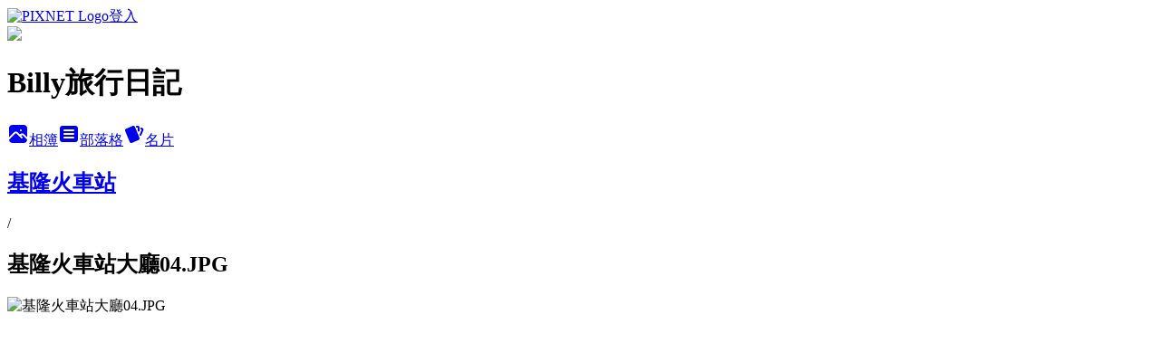

--- FILE ---
content_type: text/html; charset=utf-8
request_url: https://billylo.pixnet.net/albums/216580502/photos/2175178086
body_size: 18527
content:
<!DOCTYPE html><html lang="zh-TW"><head><meta charSet="utf-8"/><meta name="viewport" content="width=device-width, initial-scale=1"/><link rel="preload" href="https://static.1px.tw/blog-next/public/logo_pixnet_ch.svg" as="image"/><link rel="preload" as="image" href="https://picsum.photos/seed/billylo/1200/400"/><link rel="preload" href="https://pimg.1px.tw/billylo/1307891050-5707df7997acf6652ffa113575fe95e0.jpg" as="image"/><link rel="stylesheet" href="https://static.1px.tw/blog-next/public/main.css" data-precedence="base"/><link rel="preload" as="script" fetchPriority="low" href="https://static.1px.tw/blog-next/_next/static/chunks/94688e2baa9fea03.js"/><script src="https://static.1px.tw/blog-next/_next/static/chunks/41eaa5427c45ebcc.js" async=""></script><script src="https://static.1px.tw/blog-next/_next/static/chunks/e2c6231760bc85bd.js" async=""></script><script src="https://static.1px.tw/blog-next/_next/static/chunks/94bde6376cf279be.js" async=""></script><script src="https://static.1px.tw/blog-next/_next/static/chunks/426b9d9d938a9eb4.js" async=""></script><script src="https://static.1px.tw/blog-next/_next/static/chunks/turbopack-5021d21b4b170dda.js" async=""></script><script src="https://static.1px.tw/blog-next/_next/static/chunks/ff1a16fafef87110.js" async=""></script><script src="https://static.1px.tw/blog-next/_next/static/chunks/e308b2b9ce476a3e.js" async=""></script><script src="https://static.1px.tw/blog-next/_next/static/chunks/169ce1e25068f8ff.js" async=""></script><script src="https://static.1px.tw/blog-next/_next/static/chunks/d3c6eed28c1dd8e2.js" async=""></script><script src="https://static.1px.tw/blog-next/_next/static/chunks/d4d39cfc2a072218.js" async=""></script><script src="https://static.1px.tw/blog-next/_next/static/chunks/6a5d72c05b9cd4ba.js" async=""></script><script src="https://static.1px.tw/blog-next/_next/static/chunks/8af6103cf1375f47.js" async=""></script><script src="https://static.1px.tw/blog-next/_next/static/chunks/e90cbf588986111c.js" async=""></script><script src="https://static.1px.tw/blog-next/_next/static/chunks/0fb9419eaf336159.js" async=""></script><script src="https://static.1px.tw/blog-next/_next/static/chunks/ed01c75076819ebd.js" async=""></script><script src="https://static.1px.tw/blog-next/_next/static/chunks/a4df8fc19a9a82e6.js" async=""></script><link rel="preload" href="https://www.googletagmanager.com/gtag/js?id=UA-34736141-1" as="script"/><link rel="preload" href="https://pagead2.googlesyndication.com/pagead/js/adsbygoogle.js?client=ca-pub-2424909913394924" as="script" crossorigin=""/><title>基隆火車站大廳04.JPG - 痞客邦</title><meta name="description" content="基隆火車站大廳04.JPG"/><meta name="google-adsense-platform-account" content="pub-2647689032095179"/><meta name="google-adsense-account" content="pub-2424909913394924"/><meta name="fb:app_id" content="101730233200171"/><link rel="canonical" href="https://billylo.pixnet.net/blog/albums/216580502/photos/2175178086"/><meta property="og:title" content="基隆火車站大廳04.JPG - 痞客邦"/><meta property="og:description" content="基隆火車站大廳04.JPG"/><meta property="og:url" content="https://billylo.pixnet.net/blog/albums/216580502/photos/2175178086"/><meta property="og:image" content="https://pimg.1px.tw/billylo/1307891050-5707df7997acf6652ffa113575fe95e0.jpg"/><meta property="og:image:width" content="1200"/><meta property="og:image:height" content="630"/><meta property="og:image:alt" content="基隆火車站大廳04.JPG"/><meta property="og:type" content="article"/><meta name="twitter:card" content="summary_large_image"/><meta name="twitter:title" content="基隆火車站大廳04.JPG - 痞客邦"/><meta name="twitter:description" content="基隆火車站大廳04.JPG"/><meta name="twitter:image" content="https://pimg.1px.tw/billylo/1307891050-5707df7997acf6652ffa113575fe95e0.jpg"/><link rel="icon" href="/favicon.ico?favicon.a62c60e0.ico" sizes="32x32" type="image/x-icon"/><script src="https://static.1px.tw/blog-next/_next/static/chunks/a6dad97d9634a72d.js" noModule=""></script></head><body><!--$--><!--/$--><!--$?--><template id="B:0"></template><!--/$--><script>requestAnimationFrame(function(){$RT=performance.now()});</script><script src="https://static.1px.tw/blog-next/_next/static/chunks/94688e2baa9fea03.js" id="_R_" async=""></script><div hidden id="S:0"><script id="pixnet-vars">
          window.PIXNET = {
            post_id: 0,
            name: "billylo",
            user_id: 0,
            blog_id: "2059199",
            display_ads: true
          }; 
        </script><div class="relative min-h-screen"><nav class="fixed z-20 w-full bg-orange-500 text-white shadow-sm"><div id="pixnet-navbar-ad-blog_top"></div><div class="container mx-auto flex h-14 max-w-5xl items-center justify-between px-5"><a href="https://www.pixnet.net"><img src="https://static.1px.tw/blog-next/public/logo_pixnet_ch.svg" alt="PIXNET Logo"/></a><a href="/auth/authorize" class="!text-white">登入</a></div></nav><div class="container mx-auto max-w-5xl pt-[45px]"><div class="sm:px-4"><div class="bg-muted relative flex flex-col items-center justify-center gap-4 overflow-clip py-10 sm:mt-8 sm:rounded-sm"><img src="https://picsum.photos/seed/billylo/1200/400" class="absolute inset-0 h-full w-full object-cover"/><div class="absolute inset-0 bg-black/40 backdrop-blur-sm"></div><div class="relative z-10 flex flex-col items-center justify-center gap-4 px-4"><span data-slot="avatar" class="relative flex shrink-0 overflow-hidden rounded-full size-24 shadow"><span data-slot="avatar-fallback" class="bg-muted flex size-full items-center justify-center rounded-full"></span></span><div class="text-center"><h1 class="mb-1 text-2xl font-bold text-white text-shadow-2xs">Billy旅行日記</h1></div><div class="flex items-center justify-center gap-3"><a href="/albums" data-slot="button" class="inline-flex items-center justify-center gap-2 whitespace-nowrap text-sm font-medium transition-all disabled:pointer-events-none disabled:opacity-50 [&amp;_svg]:pointer-events-none [&amp;_svg:not([class*=&#x27;size-&#x27;])]:size-4 shrink-0 [&amp;_svg]:shrink-0 outline-none focus-visible:border-ring focus-visible:ring-ring/50 focus-visible:ring-[3px] aria-invalid:ring-destructive/20 dark:aria-invalid:ring-destructive/40 aria-invalid:border-destructive bg-primary text-primary-foreground hover:bg-primary/90 h-9 px-4 py-2 has-[&gt;svg]:px-3 cursor-pointer rounded-full"><svg xmlns="http://www.w3.org/2000/svg" width="24" height="24" viewBox="0 0 24 24" fill="currentColor" stroke="none" class="tabler-icon tabler-icon-photo-filled "><path d="M8.813 11.612c.457 -.38 .918 -.38 1.386 .011l.108 .098l4.986 4.986l.094 .083a1 1 0 0 0 1.403 -1.403l-.083 -.094l-1.292 -1.293l.292 -.293l.106 -.095c.457 -.38 .918 -.38 1.386 .011l.108 .098l4.674 4.675a4 4 0 0 1 -3.775 3.599l-.206 .005h-12a4 4 0 0 1 -3.98 -3.603l6.687 -6.69l.106 -.095zm9.187 -9.612a4 4 0 0 1 3.995 3.8l.005 .2v9.585l-3.293 -3.292l-.15 -.137c-1.256 -1.095 -2.85 -1.097 -4.096 -.017l-.154 .14l-.307 .306l-2.293 -2.292l-.15 -.137c-1.256 -1.095 -2.85 -1.097 -4.096 -.017l-.154 .14l-5.307 5.306v-9.585a4 4 0 0 1 3.8 -3.995l.2 -.005h12zm-2.99 5l-.127 .007a1 1 0 0 0 0 1.986l.117 .007l.127 -.007a1 1 0 0 0 0 -1.986l-.117 -.007z"></path></svg>相簿</a><a href="/blog" data-slot="button" class="inline-flex items-center justify-center gap-2 whitespace-nowrap text-sm font-medium transition-all disabled:pointer-events-none disabled:opacity-50 [&amp;_svg]:pointer-events-none [&amp;_svg:not([class*=&#x27;size-&#x27;])]:size-4 shrink-0 [&amp;_svg]:shrink-0 outline-none focus-visible:border-ring focus-visible:ring-ring/50 focus-visible:ring-[3px] aria-invalid:ring-destructive/20 dark:aria-invalid:ring-destructive/40 aria-invalid:border-destructive border bg-background shadow-xs hover:bg-accent hover:text-accent-foreground dark:bg-input/30 dark:border-input dark:hover:bg-input/50 h-9 px-4 py-2 has-[&gt;svg]:px-3 cursor-pointer rounded-full"><svg xmlns="http://www.w3.org/2000/svg" width="24" height="24" viewBox="0 0 24 24" fill="currentColor" stroke="none" class="tabler-icon tabler-icon-article-filled "><path d="M19 3a3 3 0 0 1 2.995 2.824l.005 .176v12a3 3 0 0 1 -2.824 2.995l-.176 .005h-14a3 3 0 0 1 -2.995 -2.824l-.005 -.176v-12a3 3 0 0 1 2.824 -2.995l.176 -.005h14zm-2 12h-10l-.117 .007a1 1 0 0 0 0 1.986l.117 .007h10l.117 -.007a1 1 0 0 0 0 -1.986l-.117 -.007zm0 -4h-10l-.117 .007a1 1 0 0 0 0 1.986l.117 .007h10l.117 -.007a1 1 0 0 0 0 -1.986l-.117 -.007zm0 -4h-10l-.117 .007a1 1 0 0 0 0 1.986l.117 .007h10l.117 -.007a1 1 0 0 0 0 -1.986l-.117 -.007z"></path></svg>部落格</a><a href="https://www.pixnet.net/pcard/billylo" data-slot="button" class="inline-flex items-center justify-center gap-2 whitespace-nowrap text-sm font-medium transition-all disabled:pointer-events-none disabled:opacity-50 [&amp;_svg]:pointer-events-none [&amp;_svg:not([class*=&#x27;size-&#x27;])]:size-4 shrink-0 [&amp;_svg]:shrink-0 outline-none focus-visible:border-ring focus-visible:ring-ring/50 focus-visible:ring-[3px] aria-invalid:ring-destructive/20 dark:aria-invalid:ring-destructive/40 aria-invalid:border-destructive border bg-background shadow-xs hover:bg-accent hover:text-accent-foreground dark:bg-input/30 dark:border-input dark:hover:bg-input/50 h-9 px-4 py-2 has-[&gt;svg]:px-3 cursor-pointer rounded-full"><svg xmlns="http://www.w3.org/2000/svg" width="24" height="24" viewBox="0 0 24 24" fill="currentColor" stroke="none" class="tabler-icon tabler-icon-cards-filled "><path d="M10.348 3.169l-7.15 3.113a2 2 0 0 0 -1.03 2.608l4.92 11.895a1.96 1.96 0 0 0 2.59 1.063l7.142 -3.11a2.002 2.002 0 0 0 1.036 -2.611l-4.92 -11.894a1.96 1.96 0 0 0 -2.588 -1.064z"></path><path d="M16 3a2 2 0 0 1 1.995 1.85l.005 .15v3.5a1 1 0 0 1 -1.993 .117l-.007 -.117v-3.5h-1a1 1 0 0 1 -.117 -1.993l.117 -.007h1z"></path><path d="M19.08 5.61a1 1 0 0 1 1.31 -.53c.257 .108 .505 .21 .769 .314a2 2 0 0 1 1.114 2.479l-.056 .146l-2.298 5.374a1 1 0 0 1 -1.878 -.676l.04 -.11l2.296 -5.371l-.366 -.148l-.402 -.167a1 1 0 0 1 -.53 -1.312z"></path></svg>名片</a></div></div></div></div><div class="p-4"><div class="mb-4 flex items-center gap-2"><a href="/albums/216580502" class="text-gray-400 hover:text-gray-500"><h2 class="text-lg font-bold">基隆火車站</h2></a><span>/</span><h2 class="text-lg font-bold text-gray-500">基隆火車站大廳04.JPG</h2></div><div class="overflow-clip rounded-lg border"><img src="https://pimg.1px.tw/billylo/1307891050-5707df7997acf6652ffa113575fe95e0.jpg" alt="基隆火車站大廳04.JPG" class="h-auto w-full rounded-lg object-contain"/></div></div></div></div><section aria-label="Notifications alt+T" tabindex="-1" aria-live="polite" aria-relevant="additions text" aria-atomic="false"></section></div><script>$RB=[];$RV=function(a){$RT=performance.now();for(var b=0;b<a.length;b+=2){var c=a[b],e=a[b+1];null!==e.parentNode&&e.parentNode.removeChild(e);var f=c.parentNode;if(f){var g=c.previousSibling,h=0;do{if(c&&8===c.nodeType){var d=c.data;if("/$"===d||"/&"===d)if(0===h)break;else h--;else"$"!==d&&"$?"!==d&&"$~"!==d&&"$!"!==d&&"&"!==d||h++}d=c.nextSibling;f.removeChild(c);c=d}while(c);for(;e.firstChild;)f.insertBefore(e.firstChild,c);g.data="$";g._reactRetry&&requestAnimationFrame(g._reactRetry)}}a.length=0};
$RC=function(a,b){if(b=document.getElementById(b))(a=document.getElementById(a))?(a.previousSibling.data="$~",$RB.push(a,b),2===$RB.length&&("number"!==typeof $RT?requestAnimationFrame($RV.bind(null,$RB)):(a=performance.now(),setTimeout($RV.bind(null,$RB),2300>a&&2E3<a?2300-a:$RT+300-a)))):b.parentNode.removeChild(b)};$RC("B:0","S:0")</script><script>(self.__next_f=self.__next_f||[]).push([0])</script><script>self.__next_f.push([1,"1:\"$Sreact.fragment\"\n3:I[39756,[\"https://static.1px.tw/blog-next/_next/static/chunks/ff1a16fafef87110.js\",\"https://static.1px.tw/blog-next/_next/static/chunks/e308b2b9ce476a3e.js\"],\"default\"]\n4:I[53536,[\"https://static.1px.tw/blog-next/_next/static/chunks/ff1a16fafef87110.js\",\"https://static.1px.tw/blog-next/_next/static/chunks/e308b2b9ce476a3e.js\"],\"default\"]\n6:I[97367,[\"https://static.1px.tw/blog-next/_next/static/chunks/ff1a16fafef87110.js\",\"https://static.1px.tw/blog-next/_next/static/chunks/e308b2b9ce476a3e.js\"],\"OutletBoundary\"]\n8:I[97367,[\"https://static.1px.tw/blog-next/_next/static/chunks/ff1a16fafef87110.js\",\"https://static.1px.tw/blog-next/_next/static/chunks/e308b2b9ce476a3e.js\"],\"ViewportBoundary\"]\na:I[97367,[\"https://static.1px.tw/blog-next/_next/static/chunks/ff1a16fafef87110.js\",\"https://static.1px.tw/blog-next/_next/static/chunks/e308b2b9ce476a3e.js\"],\"MetadataBoundary\"]\nc:I[63491,[\"https://static.1px.tw/blog-next/_next/static/chunks/169ce1e25068f8ff.js\",\"https://static.1px.tw/blog-next/_next/static/chunks/d3c6eed28c1dd8e2.js\"],\"default\"]\n"])</script><script>self.__next_f.push([1,"0:{\"P\":null,\"b\":\"JQ_Jy432Rf5mCJvB01Y9Z\",\"c\":[\"\",\"albums\",\"216580502\",\"photos\",\"2175178086\"],\"q\":\"\",\"i\":false,\"f\":[[[\"\",{\"children\":[\"albums\",{\"children\":[[\"id\",\"216580502\",\"d\"],{\"children\":[\"photos\",{\"children\":[[\"photoId\",\"2175178086\",\"d\"],{\"children\":[\"__PAGE__\",{}]}]}]}]}]},\"$undefined\",\"$undefined\",true],[[\"$\",\"$1\",\"c\",{\"children\":[[[\"$\",\"script\",\"script-0\",{\"src\":\"https://static.1px.tw/blog-next/_next/static/chunks/d4d39cfc2a072218.js\",\"async\":true,\"nonce\":\"$undefined\"}],[\"$\",\"script\",\"script-1\",{\"src\":\"https://static.1px.tw/blog-next/_next/static/chunks/6a5d72c05b9cd4ba.js\",\"async\":true,\"nonce\":\"$undefined\"}],[\"$\",\"script\",\"script-2\",{\"src\":\"https://static.1px.tw/blog-next/_next/static/chunks/8af6103cf1375f47.js\",\"async\":true,\"nonce\":\"$undefined\"}]],\"$L2\"]}],{\"children\":[[\"$\",\"$1\",\"c\",{\"children\":[null,[\"$\",\"$L3\",null,{\"parallelRouterKey\":\"children\",\"error\":\"$undefined\",\"errorStyles\":\"$undefined\",\"errorScripts\":\"$undefined\",\"template\":[\"$\",\"$L4\",null,{}],\"templateStyles\":\"$undefined\",\"templateScripts\":\"$undefined\",\"notFound\":\"$undefined\",\"forbidden\":\"$undefined\",\"unauthorized\":\"$undefined\"}]]}],{\"children\":[[\"$\",\"$1\",\"c\",{\"children\":[null,[\"$\",\"$L3\",null,{\"parallelRouterKey\":\"children\",\"error\":\"$undefined\",\"errorStyles\":\"$undefined\",\"errorScripts\":\"$undefined\",\"template\":[\"$\",\"$L4\",null,{}],\"templateStyles\":\"$undefined\",\"templateScripts\":\"$undefined\",\"notFound\":\"$undefined\",\"forbidden\":\"$undefined\",\"unauthorized\":\"$undefined\"}]]}],{\"children\":[[\"$\",\"$1\",\"c\",{\"children\":[null,[\"$\",\"$L3\",null,{\"parallelRouterKey\":\"children\",\"error\":\"$undefined\",\"errorStyles\":\"$undefined\",\"errorScripts\":\"$undefined\",\"template\":[\"$\",\"$L4\",null,{}],\"templateStyles\":\"$undefined\",\"templateScripts\":\"$undefined\",\"notFound\":\"$undefined\",\"forbidden\":\"$undefined\",\"unauthorized\":\"$undefined\"}]]}],{\"children\":[[\"$\",\"$1\",\"c\",{\"children\":[null,[\"$\",\"$L3\",null,{\"parallelRouterKey\":\"children\",\"error\":\"$undefined\",\"errorStyles\":\"$undefined\",\"errorScripts\":\"$undefined\",\"template\":[\"$\",\"$L4\",null,{}],\"templateStyles\":\"$undefined\",\"templateScripts\":\"$undefined\",\"notFound\":\"$undefined\",\"forbidden\":\"$undefined\",\"unauthorized\":\"$undefined\"}]]}],{\"children\":[[\"$\",\"$1\",\"c\",{\"children\":[\"$L5\",[[\"$\",\"script\",\"script-0\",{\"src\":\"https://static.1px.tw/blog-next/_next/static/chunks/0fb9419eaf336159.js\",\"async\":true,\"nonce\":\"$undefined\"}],[\"$\",\"script\",\"script-1\",{\"src\":\"https://static.1px.tw/blog-next/_next/static/chunks/ed01c75076819ebd.js\",\"async\":true,\"nonce\":\"$undefined\"}],[\"$\",\"script\",\"script-2\",{\"src\":\"https://static.1px.tw/blog-next/_next/static/chunks/a4df8fc19a9a82e6.js\",\"async\":true,\"nonce\":\"$undefined\"}]],[\"$\",\"$L6\",null,{\"children\":\"$@7\"}]]}],{},null,false,false]},null,false,false]},null,false,false]},null,false,false]},null,false,false]},null,false,false],[\"$\",\"$1\",\"h\",{\"children\":[null,[\"$\",\"$L8\",null,{\"children\":\"$@9\"}],[\"$\",\"$La\",null,{\"children\":\"$@b\"}],null]}],false]],\"m\":\"$undefined\",\"G\":[\"$c\",[]],\"S\":false}\n"])</script><script>self.__next_f.push([1,"9:[[\"$\",\"meta\",\"0\",{\"charSet\":\"utf-8\"}],[\"$\",\"meta\",\"1\",{\"name\":\"viewport\",\"content\":\"width=device-width, initial-scale=1\"}]]\n"])</script><script>self.__next_f.push([1,"d:I[79520,[\"https://static.1px.tw/blog-next/_next/static/chunks/d4d39cfc2a072218.js\",\"https://static.1px.tw/blog-next/_next/static/chunks/6a5d72c05b9cd4ba.js\",\"https://static.1px.tw/blog-next/_next/static/chunks/8af6103cf1375f47.js\"],\"\"]\n10:I[2352,[\"https://static.1px.tw/blog-next/_next/static/chunks/d4d39cfc2a072218.js\",\"https://static.1px.tw/blog-next/_next/static/chunks/6a5d72c05b9cd4ba.js\",\"https://static.1px.tw/blog-next/_next/static/chunks/8af6103cf1375f47.js\"],\"AdultWarningModal\"]\n11:I[69182,[\"https://static.1px.tw/blog-next/_next/static/chunks/d4d39cfc2a072218.js\",\"https://static.1px.tw/blog-next/_next/static/chunks/6a5d72c05b9cd4ba.js\",\"https://static.1px.tw/blog-next/_next/static/chunks/8af6103cf1375f47.js\"],\"HydrationComplete\"]\n12:I[12985,[\"https://static.1px.tw/blog-next/_next/static/chunks/d4d39cfc2a072218.js\",\"https://static.1px.tw/blog-next/_next/static/chunks/6a5d72c05b9cd4ba.js\",\"https://static.1px.tw/blog-next/_next/static/chunks/8af6103cf1375f47.js\"],\"NuqsAdapter\"]\n13:I[82782,[\"https://static.1px.tw/blog-next/_next/static/chunks/d4d39cfc2a072218.js\",\"https://static.1px.tw/blog-next/_next/static/chunks/6a5d72c05b9cd4ba.js\",\"https://static.1px.tw/blog-next/_next/static/chunks/8af6103cf1375f47.js\"],\"RefineContext\"]\n14:I[29306,[\"https://static.1px.tw/blog-next/_next/static/chunks/d4d39cfc2a072218.js\",\"https://static.1px.tw/blog-next/_next/static/chunks/6a5d72c05b9cd4ba.js\",\"https://static.1px.tw/blog-next/_next/static/chunks/8af6103cf1375f47.js\",\"https://static.1px.tw/blog-next/_next/static/chunks/e90cbf588986111c.js\",\"https://static.1px.tw/blog-next/_next/static/chunks/d3c6eed28c1dd8e2.js\"],\"default\"]\n2:[\"$\",\"html\",null,{\"lang\":\"zh-TW\",\"children\":[[\"$\",\"$Ld\",null,{\"id\":\"google-tag-manager\",\"strategy\":\"afterInteractive\",\"children\":\"\\n(function(w,d,s,l,i){w[l]=w[l]||[];w[l].push({'gtm.start':\\nnew Date().getTime(),event:'gtm.js'});var f=d.getElementsByTagName(s)[0],\\nj=d.createElement(s),dl=l!='dataLayer'?'\u0026l='+l:'';j.async=true;j.src=\\n'https://www.googletagmanager.com/gtm.js?id='+i+dl;f.parentNode.insertBefore(j,f);\\n})(window,document,'script','dataLayer','GTM-TRLQMPKX');\\n  \"}],\"$Le\",\"$Lf\",[\"$\",\"body\",null,{\"children\":[[\"$\",\"$L10\",null,{\"display\":false}],[\"$\",\"$L11\",null,{}],[\"$\",\"$L12\",null,{\"children\":[\"$\",\"$L13\",null,{\"children\":[\"$\",\"$L3\",null,{\"parallelRouterKey\":\"children\",\"error\":\"$undefined\",\"errorStyles\":\"$undefined\",\"errorScripts\":\"$undefined\",\"template\":[\"$\",\"$L4\",null,{}],\"templateStyles\":\"$undefined\",\"templateScripts\":\"$undefined\",\"notFound\":[[\"$\",\"$L14\",null,{}],[]],\"forbidden\":\"$undefined\",\"unauthorized\":\"$undefined\"}]}]}]]}]]}]\n"])</script><script>self.__next_f.push([1,"15:I[54576,[\"https://static.1px.tw/blog-next/_next/static/chunks/d4d39cfc2a072218.js\",\"https://static.1px.tw/blog-next/_next/static/chunks/6a5d72c05b9cd4ba.js\",\"https://static.1px.tw/blog-next/_next/static/chunks/8af6103cf1375f47.js\"],\"GoogleAnalytics\"]\ne:[\"$\",\"$L15\",null,{\"gaId\":\"UA-34736141-1\"}]\nf:[\"$\",\"$Ld\",null,{\"async\":true,\"src\":\"https://pagead2.googlesyndication.com/pagead/js/adsbygoogle.js?client=ca-pub-2424909913394924\",\"crossOrigin\":\"anonymous\",\"strategy\":\"afterInteractive\"}]\n"])</script><script>self.__next_f.push([1,"17:I[86294,[\"https://static.1px.tw/blog-next/_next/static/chunks/d4d39cfc2a072218.js\",\"https://static.1px.tw/blog-next/_next/static/chunks/6a5d72c05b9cd4ba.js\",\"https://static.1px.tw/blog-next/_next/static/chunks/8af6103cf1375f47.js\",\"https://static.1px.tw/blog-next/_next/static/chunks/0fb9419eaf336159.js\",\"https://static.1px.tw/blog-next/_next/static/chunks/ed01c75076819ebd.js\",\"https://static.1px.tw/blog-next/_next/static/chunks/a4df8fc19a9a82e6.js\"],\"HeaderSection\"]\n1e:I[27201,[\"https://static.1px.tw/blog-next/_next/static/chunks/ff1a16fafef87110.js\",\"https://static.1px.tw/blog-next/_next/static/chunks/e308b2b9ce476a3e.js\"],\"IconMark\"]\n:HL[\"https://static.1px.tw/blog-next/public/main.css\",\"style\"]\n18:T9cc,"])</script><script>self.__next_f.push([1,"\u003c!-- Facebook Like Badge START --\u003e\u003cdiv style=\"width: 100%;\"\u003e\u003cdiv style=\"background: #3B5998; padding: 5px;\"\u003e\u003cimg src=\"https://www.facebook.com/images/fb_logo_small.png\" alt=\"Facebook\" /\u003e\u003cimg src=\"https://badge.facebook.com/badge/194122303957274.1378413816.2058546001.png\" width=\"0\" height=\"0\" alt=\"\" /\u003e\u003c/div\u003e\u003cdiv style=\"background: #EDEFF4;display: block;border-right: 1px solid #D8DFEA;border-bottom: 1px solid #D8DFEA;border-left: 1px solid #D8DFEA;margin: 0px;padding: 0px 0px 5px 0px;\"\u003e\u003cdiv style=\"background: #EDEFF4;display: block;padding: 5px;\"\u003e\u003ctable cellspacing=\"0\" cellpadding=\"0\" border=\"0\"\u003e\u003ctr\u003e\u003ctd valign=\"top\"\u003e\u003cimg src=\"https://www.facebook.com/images/icons/fbpage.gif\" alt=\"\" /\u003e\u003c/td\u003e\u003ctd valign=\"top\"\u003e\u003cp style=\"color: #808080;font-family: verdana;font-size: 11px;margin: 0px 0px 0px 0px;padding: 0px 8px 0px 8px;\"\u003e\u003ca href=\"https://www.facebook.com/billy.lo2\" title=\"Billy Lo\" style=\"color: #3B5998;font-family: verdana;font-size: 11px;font-weight: normal;margin: 0px;padding: 0px 0px 0px 0px;text-decoration: none;\" target=\"_TOP\"\u003eBilly Lo\u003c/a\u003e likes \u003c/p\u003e\u003c/td\u003e\u003c/tr\u003e\u003c/table\u003e\u003c/div\u003e\u003cdiv style=\"background: #FFFFFF;clear: both;display: block;margin: 0px;overflow: hidden;padding: 5px;\"\u003e\u003ctable cellspacing=\"0\" cellpadding=\"0\" border=\"0\"\u003e\u003ctr\u003e\u003ctd valign=\"middle\"\u003e\u003ca href=\"https://www.facebook.com/travel.keelung\" title=\"\u0026#x57fa;\u0026#x9686;\u0026#x65c5;\u0026#x904a;\" style=\"border: 0px;color: #3B5998;font-family: verdana;font-size: 12px;font-weight: bold;margin: 0px;padding: 0px;text-decoration: none;\" target=\"_TOP\"\u003e\u003cimg src=\"https://scontent-tpe1-1.xx.fbcdn.net/hprofile-prn2/v/t1.0-1/c29.29.359.359/s50x50/1010014_534887623214072_1995303901_n.jpg?oh=97aa9161ffa47b7e7f590a6410c8a5d2\u0026amp;oe=57B7A5C3\" style=\"border: 0px;margin: 0px;padding: 0px;\" alt=\"\u0026#x57fa;\u0026#x9686;\u0026#x65c5;\u0026#x904a;\" /\u003e\u003c/a\u003e\u003c/td\u003e\u003ctd valign=\"middle\" style=\"padding: 0px 8px 0px 8px;\"\u003e\u003ca href=\"https://www.facebook.com/travel.keelung\" title=\"\u0026#x57fa;\u0026#x9686;\u0026#x65c5;\u0026#x904a;\" style=\"border: 0px;color: #3B5998;font-family: verdana;font-size: 12px;font-weight: bold;margin: 0px;padding: 0px;text-decoration: none;\" target=\"_TOP\"\u003e基隆旅遊\u003c/a\u003e\u003c/td\u003e\u003c/tr\u003e\u003c/table\u003e\u003c/div\u003e\u003c/div\u003e\u003cdiv style=\"display: block;float: right;margin: 0px;padding: 4px 0px 0px 0px;\"\u003e\u003ca href=\"https://www.facebook.com/badges/like.php\" title=\"Create your Like Badge\" style=\"color: #3B5998;font-family: verdana;font-size: 11px;font-weight: none;margin: 0px;padding: 0px;text-decoration: none;\" target=\"_TOP\"\u003e Create your Like Badge \u003c/a\u003e\u003c/div\u003e\u003c/div\u003e\u003c!-- Facebook Like Badge END --\u003e"])</script><script>self.__next_f.push([1,"19:T9c5,"])</script><script>self.__next_f.push([1,"\u003c!-- Facebook Like Badge START --\u003e\u003cdiv style=\"width: 100%;\"\u003e\u003cdiv style=\"background: #3B5998; padding: 5px;\"\u003e\u003cimg src=\"https://www.facebook.com/images/fb_logo_small.png\" alt=\"Facebook\" /\u003e\u003cimg src=\"https://badge.facebook.com/badge/123817411026717.1378413816.1278065001.png\" width=\"0\" height=\"0\" alt=\"\" /\u003e\u003c/div\u003e\u003cdiv style=\"background: #EDEFF4;display: block;border-right: 1px solid #D8DFEA;border-bottom: 1px solid #D8DFEA;border-left: 1px solid #D8DFEA;margin: 0px;padding: 0px 0px 5px 0px;\"\u003e\u003cdiv style=\"background: #EDEFF4;display: block;padding: 5px;\"\u003e\u003ctable cellspacing=\"0\" cellpadding=\"0\" border=\"0\"\u003e\u003ctr\u003e\u003ctd valign=\"top\"\u003e\u003cimg src=\"https://www.facebook.com/images/icons/fbpage.gif\" alt=\"\" /\u003e\u003c/td\u003e\u003ctd valign=\"top\"\u003e\u003cp style=\"color: #808080;font-family: verdana;font-size: 11px;margin: 0px 0px 0px 0px;padding: 0px 8px 0px 8px;\"\u003e\u003ca href=\"https://www.facebook.com/billy.lo2\" title=\"Billy Lo\" style=\"color: #3B5998;font-family: verdana;font-size: 11px;font-weight: normal;margin: 0px;padding: 0px 0px 0px 0px;text-decoration: none;\" target=\"_TOP\"\u003eBilly Lo\u003c/a\u003e likes \u003c/p\u003e\u003c/td\u003e\u003c/tr\u003e\u003c/table\u003e\u003c/div\u003e\u003cdiv style=\"background: #FFFFFF;clear: both;display: block;margin: 0px;overflow: hidden;padding: 5px;\"\u003e\u003ctable cellspacing=\"0\" cellpadding=\"0\" border=\"0\"\u003e\u003ctr\u003e\u003ctd valign=\"middle\"\u003e\u003ca href=\"https://www.facebook.com/keelung.bfd\" title=\"\u0026#x57fa;\u0026#x9686;\u0026#x7f8e;\u0026#x98df;\" style=\"border: 0px;color: #3B5998;font-family: verdana;font-size: 12px;font-weight: bold;margin: 0px;padding: 0px;text-decoration: none;\" target=\"_TOP\"\u003e\u003cimg src=\"https://scontent-tpe1-1.xx.fbcdn.net/hprofile-xfa1/v/t1.0-1/c130.9.341.341/s50x50/249574_370894892985633_1863723230_n.jpg?oh=b1367d9a4ba3a70e63613f221fb8ea28\u0026amp;oe=57B18CE4\" style=\"border: 0px;margin: 0px;padding: 0px;\" alt=\"\u0026#x57fa;\u0026#x9686;\u0026#x7f8e;\u0026#x98df;\" /\u003e\u003c/a\u003e\u003c/td\u003e\u003ctd valign=\"middle\" style=\"padding: 0px 8px 0px 8px;\"\u003e\u003ca href=\"https://www.facebook.com/keelung.bfd\" title=\"\u0026#x57fa;\u0026#x9686;\u0026#x7f8e;\u0026#x98df;\" style=\"border: 0px;color: #3B5998;font-family: verdana;font-size: 12px;font-weight: bold;margin: 0px;padding: 0px;text-decoration: none;\" target=\"_TOP\"\u003e基隆美食\u003c/a\u003e\u003c/td\u003e\u003c/tr\u003e\u003c/table\u003e\u003c/div\u003e\u003c/div\u003e\u003cdiv style=\"display: block;float: right;margin: 0px;padding: 4px 0px 0px 0px;\"\u003e\u003ca href=\"https://www.facebook.com/badges/like.php\" title=\"Create your Like Badge\" style=\"color: #3B5998;font-family: verdana;font-size: 11px;font-weight: none;margin: 0px;padding: 0px;text-decoration: none;\" target=\"_TOP\"\u003e Create your Like Badge \u003c/a\u003e\u003c/div\u003e\u003c/div\u003e\u003c!-- Facebook Like Badge END --\u003e"])</script><script>self.__next_f.push([1,"1a:T9f9,"])</script><script>self.__next_f.push([1,"\u003c!-- Facebook Like Badge START --\u003e\u003cdiv style=\"width: 100%;\"\u003e\u003cdiv style=\"background: #3B5998; padding: 5px;\"\u003e\u003cimg src=\"https://www.facebook.com/images/fb_logo_small.png\" alt=\"Facebook\" /\u003e\u003cimg src=\"https://badge.facebook.com/badge/176416422405714.1378413816.1196518001.png\" width=\"0\" height=\"0\" alt=\"\" /\u003e\u003c/div\u003e\u003cdiv style=\"background: #EDEFF4;display: block;border-right: 1px solid #D8DFEA;border-bottom: 1px solid #D8DFEA;border-left: 1px solid #D8DFEA;margin: 0px;padding: 0px 0px 5px 0px;\"\u003e\u003cdiv style=\"background: #EDEFF4;display: block;padding: 5px;\"\u003e\u003ctable cellspacing=\"0\" cellpadding=\"0\" border=\"0\"\u003e\u003ctr\u003e\u003ctd valign=\"top\"\u003e\u003cimg src=\"https://www.facebook.com/images/icons/fbpage.gif\" alt=\"\" /\u003e\u003c/td\u003e\u003ctd valign=\"top\"\u003e\u003cp style=\"color: #808080;font-family: verdana;font-size: 11px;margin: 0px 0px 0px 0px;padding: 0px 8px 0px 8px;\"\u003e\u003ca href=\"https://www.facebook.com/billy.lo2\" title=\"Billy Lo\" style=\"color: #3B5998;font-family: verdana;font-size: 11px;font-weight: normal;margin: 0px;padding: 0px 0px 0px 0px;text-decoration: none;\" target=\"_TOP\"\u003eBilly Lo\u003c/a\u003e likes \u003c/p\u003e\u003c/td\u003e\u003c/tr\u003e\u003c/table\u003e\u003c/div\u003e\u003cdiv style=\"background: #FFFFFF;clear: both;display: block;margin: 0px;overflow: hidden;padding: 5px;\"\u003e\u003ctable cellspacing=\"0\" cellpadding=\"0\" border=\"0\"\u003e\u003ctr\u003e\u003ctd valign=\"middle\"\u003e\u003ca href=\"https://www.facebook.com/trave.lmatsu\" title=\"\u0026#x6162;\u0026#x6d3b;\u0026#x99ac;\u0026#x7956;\u0026#x65c5;\u0026#x904a;\" style=\"border: 0px;color: #3B5998;font-family: verdana;font-size: 12px;font-weight: bold;margin: 0px;padding: 0px;text-decoration: none;\" target=\"_TOP\"\u003e\u003cimg src=\"https://scontent-tpe1-1.xx.fbcdn.net/hprofile-xft1/v/t1.0-1/p50x50/12004746_905495836164432_5578909995107219282_n.jpg?oh=4cc65c3fe759c3f5facb01e78c426b0b\u0026amp;oe=57A76E1E\" style=\"border: 0px;margin: 0px;padding: 0px;\" alt=\"\u0026#x6162;\u0026#x6d3b;\u0026#x99ac;\u0026#x7956;\u0026#x65c5;\u0026#x904a;\" /\u003e\u003c/a\u003e\u003c/td\u003e\u003ctd valign=\"middle\" style=\"padding: 0px 8px 0px 8px;\"\u003e\u003ca href=\"https://www.facebook.com/trave.lmatsu\" title=\"\u0026#x6162;\u0026#x6d3b;\u0026#x99ac;\u0026#x7956;\u0026#x65c5;\u0026#x904a;\" style=\"border: 0px;color: #3B5998;font-family: verdana;font-size: 12px;font-weight: bold;margin: 0px;padding: 0px;text-decoration: none;\" target=\"_TOP\"\u003e慢活馬祖旅遊\u003c/a\u003e\u003c/td\u003e\u003c/tr\u003e\u003c/table\u003e\u003c/div\u003e\u003c/div\u003e\u003cdiv style=\"display: block;float: right;margin: 0px;padding: 4px 0px 0px 0px;\"\u003e\u003ca href=\"https://www.facebook.com/badges/like.php\" title=\"Create your Like Badge\" style=\"color: #3B5998;font-family: verdana;font-size: 11px;font-weight: none;margin: 0px;padding: 0px;text-decoration: none;\" target=\"_TOP\"\u003e Create your Like Badge \u003c/a\u003e\u003c/div\u003e\u003c/div\u003e\u003c!-- Facebook Like Badge END --\u003e"])</script><script>self.__next_f.push([1,"1b:T9f5,"])</script><script>self.__next_f.push([1,"\u003c!-- Facebook Like Badge START --\u003e\u003cdiv style=\"width: 100%;\"\u003e\u003cdiv style=\"background: #3B5998; padding: 5px;\"\u003e\u003cimg src=\"https://www.facebook.com/images/fb_logo_small.png\" alt=\"Facebook\" /\u003e\u003cimg src=\"https://badge.facebook.com/badge/153751338021453.1378413816.882250001.png\" width=\"0\" height=\"0\" alt=\"\" /\u003e\u003c/div\u003e\u003cdiv style=\"background: #EDEFF4;display: block;border-right: 1px solid #D8DFEA;border-bottom: 1px solid #D8DFEA;border-left: 1px solid #D8DFEA;margin: 0px;padding: 0px 0px 5px 0px;\"\u003e\u003cdiv style=\"background: #EDEFF4;display: block;padding: 5px;\"\u003e\u003ctable cellspacing=\"0\" cellpadding=\"0\" border=\"0\"\u003e\u003ctr\u003e\u003ctd valign=\"top\"\u003e\u003cimg src=\"https://www.facebook.com/images/icons/fbpage.gif\" alt=\"\" /\u003e\u003c/td\u003e\u003ctd valign=\"top\"\u003e\u003cp style=\"color: #808080;font-family: verdana;font-size: 11px;margin: 0px 0px 0px 0px;padding: 0px 8px 0px 8px;\"\u003e\u003ca href=\"https://www.facebook.com/billy.lo2\" title=\"Billy Lo\" style=\"color: #3B5998;font-family: verdana;font-size: 11px;font-weight: normal;margin: 0px;padding: 0px 0px 0px 0px;text-decoration: none;\" target=\"_TOP\"\u003eBilly Lo\u003c/a\u003e likes \u003c/p\u003e\u003c/td\u003e\u003c/tr\u003e\u003c/table\u003e\u003c/div\u003e\u003cdiv style=\"background: #FFFFFF;clear: both;display: block;margin: 0px;overflow: hidden;padding: 5px;\"\u003e\u003ctable cellspacing=\"0\" cellpadding=\"0\" border=\"0\"\u003e\u003ctr\u003e\u003ctd valign=\"middle\"\u003e\u003ca href=\"https://www.facebook.com/taipei.bef\" title=\"\u0026#x904d;\u0026#x5690;\u0026#x53f0;\u0026#x5317;\u0026#x7f8e;\u0026#x98df;\" style=\"border: 0px;color: #3B5998;font-family: verdana;font-size: 12px;font-weight: bold;margin: 0px;padding: 0px;text-decoration: none;\" target=\"_TOP\"\u003e\u003cimg src=\"https://scontent-tpe1-1.xx.fbcdn.net/hprofile-xfp1/v/t1.0-1/c154.33.409.409/s50x50/283542_179264315470155_919858_n.jpg?oh=bfe413fa79225ba655c0440f8c7a466b\u0026amp;oe=577DE73C\" style=\"border: 0px;margin: 0px;padding: 0px;\" alt=\"\u0026#x904d;\u0026#x5690;\u0026#x53f0;\u0026#x5317;\u0026#x7f8e;\u0026#x98df;\" /\u003e\u003c/a\u003e\u003c/td\u003e\u003ctd valign=\"middle\" style=\"padding: 0px 8px 0px 8px;\"\u003e\u003ca href=\"https://www.facebook.com/taipei.bef\" title=\"\u0026#x904d;\u0026#x5690;\u0026#x53f0;\u0026#x5317;\u0026#x7f8e;\u0026#x98df;\" style=\"border: 0px;color: #3B5998;font-family: verdana;font-size: 12px;font-weight: bold;margin: 0px;padding: 0px;text-decoration: none;\" target=\"_TOP\"\u003e遍嚐台北美食\u003c/a\u003e\u003c/td\u003e\u003c/tr\u003e\u003c/table\u003e\u003c/div\u003e\u003c/div\u003e\u003cdiv style=\"display: block;float: right;margin: 0px;padding: 4px 0px 0px 0px;\"\u003e\u003ca href=\"https://www.facebook.com/badges/like.php\" title=\"Create your Like Badge\" style=\"color: #3B5998;font-family: verdana;font-size: 11px;font-weight: none;margin: 0px;padding: 0px;text-decoration: none;\" target=\"_TOP\"\u003e Create your Like Badge \u003c/a\u003e\u003c/div\u003e\u003c/div\u003e\u003c!-- Facebook Like Badge END --\u003e"])</script><script>self.__next_f.push([1,"1c:T4d3,\u003c!-- Facebook Badge START --\u003e\u003ca href=\"https://www.facebook.com/city.newwoman\" title=\"\u0026#x90fd;\u0026#x6703;\u0026#x65b0;\u0026#x5973;\u0026#x4eba;\" style=\"font-family: \u0026quot;lucida grande\u0026quot;,tahoma,verdana,arial,sans-serif; font-size: 11px; font-variant: normal; font-style: normal; font-weight: normal; color: #3B5998; text-decoration: none;\" target=\"_TOP\"\u003e都會新女人\u003c/a\u003e\u003cspan style=\"font-family: \u0026#039;lucida grande\u0026#039;,tahoma,verdana,arial,sans-serif;font-size: 11px;line-height: 16px;font-variant: normal;font-style: normal;font-weight: normal;color: #555555;text-decoration: none;\"\u003e\u0026nbsp;|\u0026nbsp;\u003c/span\u003e\u003ca href=\"https://zh-tw.facebook.com/advertising\" title=\"\u0026#x5efa;\u0026#x7acb;\u0026#x4f60;\u0026#x7684;\u0026#x540d;\u0026#x7247;\u0026#x8cbc;\u0026#xff01;\" style=\"font-family: \u0026quot;lucida grande\u0026quot;,tahoma,verdana,arial,sans-serif; font-size: 11px; font-variant: normal; font-style: normal; font-weight: normal; color: #3B5998; text-decoration: none;\" target=\"_TOP\"\u003e一併推廣你的粉絲專頁\u003c/a\u003e\u003cbr /\u003e\u003ca href=\"https://www.facebook.com/city.newwoman\" title=\"\u0026#x90fd;\u0026#x6703;\u0026#x65b0;\u0026#x5973;\u0026#x4eba;\" target=\"_TOP\"\u003e\u003cimg class=\"img\" src=\"https://badge.facebook.com/badge/272280679456776.2512.948913605.png\" style=\"border: 0px;\" alt=\"\" /\u003e\u003c/a\u003e\u003c!-- Facebook Badge END --\u003e"])</script><script>self.__next_f.push([1,"5:[[\"$\",\"script\",null,{\"id\":\"pixnet-vars\",\"children\":\"\\n          window.PIXNET = {\\n            post_id: 0,\\n            name: \\\"billylo\\\",\\n            user_id: 0,\\n            blog_id: \\\"2059199\\\",\\n            display_ads: true\\n          }; \\n        \"}],[\"$\",\"link\",null,{\"rel\":\"stylesheet\",\"href\":\"https://static.1px.tw/blog-next/public/main.css\",\"precedence\":\"base\"}],[\"$\",\"div\",null,{\"className\":\"relative min-h-screen\",\"children\":[\"$L16\",[\"$\",\"div\",null,{\"className\":\"container mx-auto max-w-5xl pt-[45px]\",\"children\":[[\"$\",\"$L17\",null,{\"blog\":{\"blog_id\":\"2059199\",\"urls\":{\"blog_url\":\"https://billylo.pixnet.net/blog\",\"album_url\":\"https://billylo.pixnet.net/albums\",\"card_url\":\"https://www.pixnet.net/pcard/billylo\",\"sitemap_url\":\"https://billylo.pixnet.net/sitemap.xml\"},\"name\":\"billylo\",\"display_name\":\"Billy旅行日記\",\"description\":\"由於工作關係，經常走訪台灣各地，這裡將記錄下我的台灣行腳紀實^_^\",\"visibility\":\"public\",\"freeze\":\"active\",\"default_comment_permission\":\"deny\",\"service_album\":\"enable\",\"rss_mode\":\"auto\",\"taxonomy\":{\"id\":28,\"name\":\"生活綜合\"},\"logo\":{\"id\":null,\"url\":\"https://s3.1px.tw/blog/common/avatar/blog_cover_dark.jpg\"},\"logo_url\":\"https://s3.1px.tw/blog/common/avatar/blog_cover_dark.jpg\",\"owner\":{\"sub\":\"838256968673140831\",\"display_name\":\"BillyLo\",\"avatar\":\"https://pic.pimg.tw/billylo/logo/billylo.png\",\"login_country\":null,\"login_city\":null,\"login_at\":0,\"created_at\":1252079153,\"updated_at\":1765078923},\"socials\":{\"social_email\":null,\"social_line\":null,\"social_facebook\":null,\"social_instagram\":null,\"social_youtube\":null,\"created_at\":null,\"updated_at\":null},\"stats\":{\"views_initialized\":6046529,\"views_total\":6048584,\"views_today\":34,\"post_count\":0,\"updated_at\":1769353834},\"marketing\":{\"keywords\":null,\"gsc_site_verification\":null,\"sitemap_verified_at\":1768309342,\"ga_account\":\"UA-34736141-1\",\"created_at\":1765704909,\"updated_at\":1768309342},\"watermark\":null,\"custom_domain\":null,\"hero_image\":{\"id\":1769353909,\"url\":\"https://picsum.photos/seed/billylo/1200/400\"},\"widgets\":{\"sidebar1\":[{\"id\":9587096,\"identifier\":\"cus89984\",\"title\":\"請尊重著作權\",\"sort\":2,\"data\":\"\u003ca href=\\\"http://jas9.blogspot.com/2007/07/blog-post_9075.html\\\" target=\\\"_blank\\\"\u003e\u003cimg src=\\\"http://jaschyo.myweb.hinet.net/Jas9Taipei/images/Anti-Parrot-badge200x80.png\\\" alt=\\\"網摘、引用、連結，不轉載\\\" width=\\\"200\\\" height=\\\"80\\\" border=\\\"0\\\"/\u003e\u003c/a\u003e\"},{\"id\":9587097,\"identifier\":\"cus423148\",\"title\":\"澎湖旅遊\",\"sort\":3,\"data\":\"\u003cdiv id=\\\"fb-root\\\"\u003e\u003c/div\u003e\\r\\n\u003cscript\u003e(function(d, s, id) {\\r\\n  var js, fjs = d.getElementsByTagName(s)[0];\\r\\n  if (d.getElementById(id)) return;\\r\\n  js = d.createElement(s); js.id = id;\\r\\n  js.src = \\\"//connect.facebook.net/zh_TW/sdk.js#xfbml=1\u0026version=v2.8\\\";\\r\\n  fjs.parentNode.insertBefore(js, fjs);\\r\\n}(document, 'script', 'facebook-jssdk'));\u003c/script\u003e\\r\\n\\r\\n\u003cdiv class=\\\"fb-page\\\" data-href=\\\"https://www.facebook.com/Penghu.journey\\\" data-tabs=\\\"timeline\\\" data-small-header=\\\"true\\\" data-adapt-container-width=\\\"true\\\" data-hide-cover=\\\"true\\\" data-show-facepile=\\\"false\\\"\u003e\u003cblockquote cite=\\\"https://www.facebook.com/Penghu.journey\\\" class=\\\"fb-xfbml-parse-ignore\\\"\u003e\u003ca href=\\\"https://www.facebook.com/Penghu.journey\\\"\u003e澎湖旅遊\u003c/a\u003e\u003c/blockquote\u003e\u003c/div\u003e\"},{\"id\":9587098,\"identifier\":\"pixLatestArticle\",\"title\":\"最新文章\",\"sort\":4,\"data\":[{\"id\":\"5071120938\",\"title\":\"《基隆吃到飽餐廳》打爆豬韓式燒肉吃到飽 - 基隆店\",\"featured\":{\"id\":null,\"url\":\"https://pimg.1px.tw/billylo/1711479033-1297774630-g.jpg\"},\"tags\":[],\"published_at\":1711479056,\"post_url\":\"https://billylo.pixnet.net/blog/posts/5071120938\",\"stats\":{\"post_id\":\"5071120938\",\"views\":7610,\"views_today\":2,\"likes\":207,\"link_clicks\":0,\"comments\":1,\"replies\":0,\"created_at\":0,\"updated_at\":1769270244}},{\"id\":\"5069950878\",\"title\":\"《基隆美食》來自南非的老闆Ryk經營的咖啡烘焙店 - 「左右咖啡R\u0026L Cafe」\",\"featured\":{\"id\":null,\"url\":\"https://pimg.1px.tw/billylo/1642992671-829803247-g.jpg\"},\"tags\":[],\"published_at\":1642992221,\"post_url\":\"https://billylo.pixnet.net/blog/posts/5069950878\",\"stats\":{\"post_id\":\"5069950878\",\"views\":218,\"views_today\":1,\"likes\":0,\"link_clicks\":0,\"comments\":1,\"replies\":0,\"created_at\":0,\"updated_at\":1768147001}},{\"id\":\"5069877792\",\"title\":\"《基隆美食》信義區東明路上的 - 「香燈素食」\",\"featured\":{\"id\":null,\"url\":\"https://pimg.1px.tw/billylo/1637741399-291106713-g.jpg\"},\"tags\":[],\"published_at\":1637737370,\"post_url\":\"https://billylo.pixnet.net/blog/posts/5069877792\",\"stats\":{\"post_id\":\"5069877792\",\"views\":230,\"views_today\":1,\"likes\":0,\"link_clicks\":0,\"comments\":0,\"replies\":0,\"created_at\":0,\"updated_at\":1769151171}},{\"id\":\"5069834516\",\"title\":\"《基隆美食》隱身基隆七堵瑪陵山區的歐式私廚  - 「史蒂芬妮甜心屋」\",\"featured\":{\"id\":null,\"url\":\"https://pimg.1px.tw/billylo/1634630146-630893506-g.jpg\"},\"tags\":[],\"published_at\":1632129060,\"post_url\":\"https://billylo.pixnet.net/blog/posts/5069834516\",\"stats\":{\"post_id\":\"5069834516\",\"views\":854,\"views_today\":0,\"likes\":44,\"link_clicks\":0,\"comments\":0,\"replies\":0,\"created_at\":0,\"updated_at\":1769151167}},{\"id\":\"5069119552\",\"title\":\"《基隆廟口夜市美食》「珍糖傳」400次雲朵咖啡\u0026火炒黑糖琥珀珍珠\",\"featured\":{\"id\":null,\"url\":\"https://pimg.1px.tw/billylo/1594277704-3027931170-g.jpg\"},\"tags\":[],\"published_at\":1594278066,\"post_url\":\"https://billylo.pixnet.net/blog/posts/5069119552\",\"stats\":{\"post_id\":\"5069119552\",\"views\":1314,\"views_today\":1,\"likes\":492,\"link_clicks\":0,\"comments\":0,\"replies\":0,\"created_at\":0,\"updated_at\":1769151115}},{\"id\":\"5068729198\",\"title\":\"《基隆美食》基隆義式料理餐廳 - 「Hola廚房」\",\"featured\":{\"id\":null,\"url\":\"https://pimg.1px.tw/billylo/1582158695-3603863485.jpg\"},\"tags\":[],\"published_at\":1582159104,\"post_url\":\"https://billylo.pixnet.net/blog/posts/5068729198\",\"stats\":{\"post_id\":\"5068729198\",\"views\":2714,\"views_today\":1,\"likes\":160,\"link_clicks\":0,\"comments\":0,\"replies\":0,\"created_at\":0,\"updated_at\":1767974164}},{\"id\":\"5068323179\",\"title\":\"《基隆美食》要走進小巷內才吃得到的「蔥動派炸蛋蔥油餅」蔥油餅\",\"featured\":{\"id\":null,\"url\":\"https://pimg.1px.tw/billylo/1567503687-4103134600.jpg\"},\"tags\":[],\"published_at\":1567504261,\"post_url\":\"https://billylo.pixnet.net/blog/posts/5068323179\",\"stats\":{\"post_id\":\"5068323179\",\"views\":11684,\"views_today\":1,\"likes\":133,\"link_clicks\":0,\"comments\":7,\"replies\":0,\"created_at\":0,\"updated_at\":1769353606}},{\"id\":\"5067848378\",\"title\":\"《基隆美食》大份量的義式料理，基隆東岸商場「喬義思窯烤手作廚房」\",\"featured\":{\"id\":null,\"url\":\"https://pimg.1px.tw/billylo/1553306379-56421727.jpg\"},\"tags\":[],\"published_at\":1553306558,\"post_url\":\"https://billylo.pixnet.net/blog/posts/5067848378\",\"stats\":{\"post_id\":\"5067848378\",\"views\":1845,\"views_today\":0,\"likes\":416,\"link_clicks\":0,\"comments\":0,\"replies\":0,\"created_at\":0,\"updated_at\":0}},{\"id\":\"5067378569\",\"title\":\"《基隆美食》基隆港現撈直送的海鮮 - 「鍋太郎 極海鮮涮涮鍋專賣店」\",\"featured\":{\"id\":null,\"url\":\"https://pimg.1px.tw/billylo/1539583205-415621838.jpg\"},\"tags\":[],\"published_at\":1539600681,\"post_url\":\"https://billylo.pixnet.net/blog/posts/5067378569\",\"stats\":{\"post_id\":\"5067378569\",\"views\":1660,\"views_today\":0,\"likes\":27,\"link_clicks\":0,\"comments\":4,\"replies\":0,\"created_at\":0,\"updated_at\":0}},{\"id\":\"5067345305\",\"title\":\"《基隆美食》基隆獨特小厚酥脆的蔥油餅 - 『臺灣頭蔥油餅』\",\"featured\":{\"id\":null,\"url\":\"https://pimg.1px.tw/billylo/1538729865-2565167933.jpg\"},\"tags\":[],\"published_at\":1538730048,\"post_url\":\"https://billylo.pixnet.net/blog/posts/5067345305\",\"stats\":{\"post_id\":\"5067345305\",\"views\":7655,\"views_today\":1,\"likes\":12,\"link_clicks\":0,\"comments\":0,\"replies\":0,\"created_at\":0,\"updated_at\":1769270195}}]},{\"id\":9587099,\"identifier\":\"pixCategory\",\"title\":\"文章分類\",\"sort\":5,\"data\":[{\"type\":\"folder\",\"id\":null,\"name\":\"團購商品\",\"children\":[{\"type\":\"category\",\"id\":\"5001166404\",\"name\":\"零食\",\"post_count\":1,\"url\":\"\",\"sort\":0},{\"type\":\"category\",\"id\":\"5000913460\",\"name\":\"海鮮食品\",\"post_count\":2,\"url\":\"\",\"sort\":1},{\"type\":\"category\",\"id\":\"5000913462\",\"name\":\"料理包\",\"post_count\":1,\"url\":\"\",\"sort\":2},{\"type\":\"category\",\"id\":\"5000913506\",\"name\":\"台灣小吃\",\"post_count\":2,\"url\":\"\",\"sort\":3}],\"url\":\"\",\"sort\":5},{\"type\":\"folder\",\"id\":null,\"name\":\"台灣美食\",\"children\":[{\"type\":\"category\",\"id\":\"5001401135\",\"name\":\"台中美食\",\"post_count\":1,\"url\":\"\",\"sort\":0},{\"type\":\"category\",\"id\":\"5000221081\",\"name\":\"基隆美食\",\"post_count\":65,\"url\":\"\",\"sort\":1},{\"type\":\"category\",\"id\":\"5000613797\",\"name\":\"基隆廟口\",\"post_count\":6,\"url\":\"\",\"sort\":2},{\"type\":\"category\",\"id\":\"5000890666\",\"name\":\"吃到飽餐廳\",\"post_count\":19,\"url\":\"\",\"sort\":3},{\"type\":\"category\",\"id\":\"5001031947\",\"name\":\"捷運美食\",\"post_count\":5,\"url\":\"\",\"sort\":4},{\"type\":\"category\",\"id\":\"5001048118\",\"name\":\"南投美食\",\"post_count\":1,\"url\":\"\",\"sort\":5},{\"type\":\"category\",\"id\":\"5001101376\",\"name\":\"西門町美食\",\"post_count\":3,\"url\":\"\",\"sort\":6},{\"type\":\"category\",\"id\":\"5000221080\",\"name\":\"台北美食\",\"post_count\":13,\"url\":\"\",\"sort\":7},{\"type\":\"category\",\"id\":\"5000928366\",\"name\":\"台北東區美食\",\"post_count\":11,\"url\":\"\",\"sort\":8},{\"type\":\"category\",\"id\":\"5000599089\",\"name\":\"桃園美食\",\"post_count\":1,\"url\":\"\",\"sort\":9},{\"type\":\"category\",\"id\":\"5000179951\",\"name\":\"彰化美食\",\"post_count\":3,\"url\":\"\",\"sort\":10},{\"type\":\"category\",\"id\":\"5000193296\",\"name\":\"花蓮美食\",\"post_count\":1,\"url\":\"\",\"sort\":11},{\"type\":\"category\",\"id\":\"5000890632\",\"name\":\"台東美食\",\"post_count\":1,\"url\":\"\",\"sort\":12},{\"type\":\"category\",\"id\":\"5000057616\",\"name\":\"馬祖美食\",\"post_count\":10,\"url\":\"\",\"sort\":13}],\"url\":\"\",\"sort\":6},{\"type\":\"folder\",\"id\":null,\"name\":\"國內旅遊\",\"children\":[{\"type\":\"category\",\"id\":\"5001596739\",\"name\":\"澎湖民宿\",\"post_count\":3,\"url\":\"\",\"sort\":0},{\"type\":\"category\",\"id\":\"5001405809\",\"name\":\"澎湖旅遊\",\"post_count\":11,\"url\":\"\",\"sort\":0},{\"type\":\"category\",\"id\":\"5000083895\",\"name\":\"新北市旅遊\",\"post_count\":12,\"url\":\"\",\"sort\":1},{\"type\":\"category\",\"id\":\"5000221074\",\"name\":\"台北旅遊\",\"post_count\":14,\"url\":\"\",\"sort\":2},{\"type\":\"category\",\"id\":\"5000221075\",\"name\":\"基隆旅遊\",\"post_count\":59,\"url\":\"\",\"sort\":3},{\"type\":\"category\",\"id\":\"5001036267\",\"name\":\"南投旅遊\",\"post_count\":1,\"url\":\"\",\"sort\":4},{\"type\":\"category\",\"id\":\"5000923340\",\"name\":\"2011客家桐花祭\",\"post_count\":3,\"url\":\"\",\"sort\":5},{\"type\":\"category\",\"id\":\"5001006658\",\"name\":\"基隆礦坑\",\"post_count\":4,\"url\":\"\",\"sort\":7},{\"type\":\"category\",\"id\":\"5000221076\",\"name\":\"宜蘭旅遊\",\"post_count\":1,\"url\":\"\",\"sort\":8},{\"type\":\"category\",\"id\":\"5000558449\",\"name\":\"基隆砲台\",\"post_count\":18,\"url\":\"\",\"sort\":9},{\"type\":\"category\",\"id\":\"5000221077\",\"name\":\"桃園旅遊\",\"post_count\":5,\"url\":\"\",\"sort\":10},{\"type\":\"category\",\"id\":\"5000221085\",\"name\":\"高雄旅遊\",\"post_count\":11,\"url\":\"\",\"sort\":11},{\"type\":\"category\",\"id\":\"5000221086\",\"name\":\"屏東旅遊\",\"post_count\":2,\"url\":\"\",\"sort\":12},{\"type\":\"category\",\"id\":\"5000181930\",\"name\":\"花東旅遊\",\"post_count\":11,\"url\":\"\",\"sort\":14},{\"type\":\"category\",\"id\":\"5000029683\",\"name\":\"馬祖旅遊\",\"post_count\":13,\"url\":\"\",\"sort\":15},{\"type\":\"category\",\"id\":\"5000890640\",\"name\":\"馬祖旅遊-北竿旅遊景點介紹\",\"post_count\":24,\"url\":\"\",\"sort\":16},{\"type\":\"category\",\"id\":\"5000890642\",\"name\":\"馬祖旅遊-莒光旅遊景點介紹\",\"post_count\":36,\"url\":\"\",\"sort\":17},{\"type\":\"category\",\"id\":\"5000120107\",\"name\":\"馬祖民宿\",\"post_count\":13,\"url\":\"\",\"sort\":18},{\"type\":\"category\",\"id\":\"5000647887\",\"name\":\"汽車旅館\",\"post_count\":2,\"url\":\"\",\"sort\":19}],\"url\":\"\",\"sort\":7},{\"type\":\"folder\",\"id\":null,\"name\":\"台北夜市\",\"children\":[{\"type\":\"category\",\"id\":\"5000888302\",\"name\":\"饒河夜市\",\"post_count\":2,\"url\":\"\",\"sort\":1},{\"type\":\"category\",\"id\":\"5000889108\",\"name\":\"景美夜市\",\"post_count\":2,\"url\":\"\",\"sort\":2},{\"type\":\"category\",\"id\":\"5000891484\",\"name\":\"師大夜市\",\"post_count\":1,\"url\":\"\",\"sort\":3},{\"type\":\"category\",\"id\":\"5001022689\",\"name\":\"南機場夜市美食\",\"post_count\":1,\"url\":\"\",\"sort\":4},{\"type\":\"category\",\"id\":\"5000900500\",\"name\":\"寧夏夜市\",\"post_count\":1,\"url\":\"\",\"sort\":5}],\"url\":\"\",\"sort\":8},{\"type\":\"folder\",\"id\":null,\"name\":\"台灣原住民\",\"children\":[{\"type\":\"category\",\"id\":\"5000258853\",\"name\":\"排灣族\",\"post_count\":4,\"url\":\"\",\"sort\":1},{\"type\":\"category\",\"id\":\"5000258854\",\"name\":\"魯凱族\",\"post_count\":12,\"url\":\"\",\"sort\":2},{\"type\":\"category\",\"id\":\"5000258855\",\"name\":\"卑南族\",\"post_count\":3,\"url\":\"\",\"sort\":3},{\"type\":\"category\",\"id\":\"5000334425\",\"name\":\"布農族\",\"post_count\":4,\"url\":\"\",\"sort\":4}],\"url\":\"\",\"sort\":9},{\"type\":\"folder\",\"id\":null,\"name\":\"宗教信仰\",\"children\":[{\"type\":\"category\",\"id\":\"5001216518\",\"name\":\"2013基隆中元祭\",\"post_count\":12,\"url\":\"\",\"sort\":0},{\"type\":\"category\",\"id\":\"5000252776\",\"name\":\"台灣廟宇介紹\",\"post_count\":6,\"url\":\"\",\"sort\":1},{\"type\":\"category\",\"id\":\"5000252778\",\"name\":\"廟會資訊\",\"post_count\":15,\"url\":\"\",\"sort\":2},{\"type\":\"category\",\"id\":\"5000276556\",\"name\":\"求籤詩‧解籤詩\",\"post_count\":2,\"url\":\"\",\"sort\":3},{\"type\":\"category\",\"id\":\"5000333992\",\"name\":\"媽祖遶境\",\"post_count\":24,\"url\":\"\",\"sort\":4},{\"type\":\"category\",\"id\":\"5000972877\",\"name\":\"2011基隆中元祭\",\"post_count\":10,\"url\":\"\",\"sort\":6},{\"type\":\"category\",\"id\":\"5000570491\",\"name\":\"2010基隆中元祭\",\"post_count\":21,\"url\":\"\",\"sort\":13}],\"url\":\"\",\"sort\":10},{\"type\":\"folder\",\"id\":null,\"name\":\"承辦活動\",\"children\":[{\"type\":\"category\",\"id\":\"5000029684\",\"name\":\"馬祖活動\",\"post_count\":40,\"url\":\"\",\"sort\":1},{\"type\":\"category\",\"id\":\"5000086385\",\"name\":\"台灣北部活動\",\"post_count\":20,\"url\":\"\",\"sort\":2}],\"url\":\"\",\"sort\":11},{\"type\":\"folder\",\"id\":null,\"name\":\"我的世界\",\"children\":[{\"type\":\"category\",\"id\":\"5000029682\",\"name\":\"心情日記\",\"post_count\":48,\"url\":\"\",\"sort\":1},{\"type\":\"category\",\"id\":\"5000088158\",\"name\":\"翔翔與晴晴\",\"post_count\":4,\"url\":\"\",\"sort\":2},{\"type\":\"category\",\"id\":\"5000097852\",\"name\":\"趣味人生\",\"post_count\":11,\"url\":\"\",\"sort\":3}],\"url\":\"\",\"sort\":12},{\"type\":\"category\",\"id\":\"5001020859\",\"name\":\"基隆大小事\",\"post_count\":5,\"url\":\"https://abc.com\",\"sort\":13},{\"type\":\"category\",\"id\":\"5000223860\",\"name\":\"客家文化\",\"post_count\":2,\"url\":\"https://abc.com\",\"sort\":14},{\"type\":\"category\",\"id\":\"5000076225\",\"name\":\"攝影寫真\",\"post_count\":6,\"url\":\"https://abc.com\",\"sort\":15},{\"type\":\"category\",\"id\":\"5000032934\",\"name\":\"平面設計作品\",\"post_count\":1,\"url\":\"https://abc.com\",\"sort\":16}]},{\"id\":9587100,\"identifier\":\"pixHotArticle\",\"title\":\"熱門文章\",\"sort\":6,\"data\":[{\"id\":\"5000487220\",\"title\":\"《台灣廟宇》南方澳媽祖廟-南天宮與進安宮(金媽祖、玉媽祖、寶石珊瑚媽祖)\",\"featured\":{\"id\":null,\"url\":\"https://pimg.1px.tw/billylo/4aa13cfc43283.jpg\"},\"tags\":[],\"published_at\":1251966420,\"post_url\":\"https://billylo.pixnet.net/blog/posts/5000487220\",\"stats\":{\"post_id\":\"5000487220\",\"views\":30165,\"views_today\":1,\"likes\":80,\"link_clicks\":0,\"comments\":2,\"replies\":0,\"created_at\":0,\"updated_at\":1769270145}},{\"id\":\"5005396808\",\"title\":\"那天我去  全台灣最大尊的土地公－中和烘爐地(南山福德宮)  求籤詩 (解籤詩與算命篇)\",\"featured\":{\"id\":null,\"url\":\"https://pimg.1px.tw/billylo/4b9e585721770.jpg\"},\"tags\":[],\"published_at\":1268672996,\"post_url\":\"https://billylo.pixnet.net/blog/posts/5005396808\",\"stats\":{\"post_id\":\"5005396808\",\"views\":29381,\"views_today\":1,\"likes\":0,\"link_clicks\":0,\"comments\":23,\"replies\":0,\"created_at\":0,\"updated_at\":1769353823}},{\"id\":\"5005907219\",\"title\":\"台南縣北門南鯤鯓代天府求籤詩(解籤詩)\",\"featured\":{\"id\":null,\"url\":\"https://pimg.1px.tw/billylo/4bb8c79b25cea.jpg\"},\"tags\":[],\"published_at\":1270402574,\"post_url\":\"https://billylo.pixnet.net/blog/posts/5005907219\",\"stats\":{\"post_id\":\"5005907219\",\"views\":17399,\"views_today\":2,\"likes\":2,\"link_clicks\":0,\"comments\":19,\"replies\":0,\"created_at\":0,\"updated_at\":1769353882}},{\"id\":\"5006409892\",\"title\":\"臺北自來水事業處窨井蓋等美化圖案  設計比賽\",\"featured\":{\"id\":null,\"url\":\"https://pimg.1px.tw/billylo/4bd0885454fdb.jpg\"},\"tags\":[],\"published_at\":1271957683,\"post_url\":\"https://billylo.pixnet.net/blog/posts/5006409892\",\"stats\":{\"post_id\":\"5006409892\",\"views\":1523,\"views_today\":0,\"likes\":0,\"link_clicks\":0,\"comments\":29,\"replies\":0,\"created_at\":0,\"updated_at\":1769150291}},{\"id\":\"5014376203\",\"title\":\"《基隆砲台》基隆古蹟介紹-被遺忘的基隆獅球嶺西砲台介紹\",\"featured\":{\"id\":null,\"url\":\"https://pimg.1px.tw/billylo/af267ac701c57d59ca14b9aae1a8a911.jpg\"},\"tags\":[],\"published_at\":1283761624,\"post_url\":\"https://billylo.pixnet.net/blog/posts/5014376203\",\"stats\":{\"post_id\":\"5014376203\",\"views\":1962,\"views_today\":1,\"likes\":13,\"link_clicks\":0,\"comments\":8,\"replies\":0,\"created_at\":0,\"updated_at\":1769353629}},{\"id\":\"5026781348\",\"title\":\"《基隆美食餐廳》基隆七堵北方麵館-山西刀削麵『宣騰莊』\",\"featured\":{\"id\":null,\"url\":\"https://pimg.1px.tw/billylo/e3c7bc0425823024d43f3a7a40c5954f.jpg\"},\"tags\":[],\"published_at\":1297298978,\"post_url\":\"https://billylo.pixnet.net/blog/posts/5026781348\",\"stats\":{\"post_id\":\"5026781348\",\"views\":11659,\"views_today\":1,\"likes\":166,\"link_clicks\":0,\"comments\":9,\"replies\":0,\"created_at\":0,\"updated_at\":1769150438}},{\"id\":\"5026878686\",\"title\":\"《台北美食》台北日本料理吃到飽餐廳-梅村日本料理(忠孝店)\",\"featured\":{\"id\":null,\"url\":\"https://pimg.1px.tw/billylo/e3879a1d1c445d9e50f3745174d1d363.jpg\"},\"tags\":[],\"published_at\":1297451991,\"post_url\":\"https://billylo.pixnet.net/blog/posts/5026878686\",\"stats\":{\"post_id\":\"5026878686\",\"views\":119383,\"views_today\":1,\"likes\":161,\"link_clicks\":0,\"comments\":19,\"replies\":0,\"created_at\":0,\"updated_at\":1769150438}},{\"id\":\"5030597562\",\"title\":\"《台北東區美食》好吃的甜點美食台北東區-『東區粉圓』冰\",\"featured\":{\"id\":null,\"url\":\"https://pimg.1px.tw/billylo/578b8bea884510d504c6c4373634352f.jpg\"},\"tags\":[],\"published_at\":1305041905,\"post_url\":\"https://billylo.pixnet.net/blog/posts/5030597562\",\"stats\":{\"post_id\":\"5030597562\",\"views\":5012,\"views_today\":1,\"likes\":0,\"link_clicks\":0,\"comments\":5,\"replies\":0,\"created_at\":0,\"updated_at\":1769150468}},{\"id\":\"5031068006\",\"title\":\"《牛排吃到飽》基隆人氣最夯的牛排餐廳-『歡樂牛排』基隆義二店(沙拉吧篇)\",\"featured\":{\"id\":null,\"url\":\"https://pimg.1px.tw/billylo/799ff0bff2603a7ce437edae284d1fe8.jpg\"},\"tags\":[],\"published_at\":1305799055,\"post_url\":\"https://billylo.pixnet.net/blog/posts/5031068006\",\"stats\":{\"post_id\":\"5031068006\",\"views\":19596,\"views_today\":1,\"likes\":76,\"link_clicks\":0,\"comments\":4,\"replies\":0,\"created_at\":0,\"updated_at\":1769150469}},{\"id\":\"5031068564\",\"title\":\"《牛排吃到飽》基隆人氣最夯的牛排餐廳-『歡樂牛排』基隆義二店(超大牛排篇)\",\"featured\":{\"id\":null,\"url\":\"https://pimg.1px.tw/billylo/1af76153a83da748f3eda6b15493e5e8.jpg\"},\"tags\":[],\"published_at\":1305806236,\"post_url\":\"https://billylo.pixnet.net/blog/posts/5031068564\",\"stats\":{\"post_id\":\"5031068564\",\"views\":12162,\"views_today\":1,\"likes\":73,\"link_clicks\":0,\"comments\":7,\"replies\":0,\"created_at\":0,\"updated_at\":1769150470}}]},{\"id\":9587101,\"identifier\":\"pixArchive\",\"title\":\"文章精選\",\"sort\":7,\"data\":null},{\"id\":9587102,\"identifier\":\"pixSearch\",\"title\":\"文章搜尋\",\"sort\":8,\"data\":null},{\"id\":9587103,\"identifier\":\"pixLatestComment\",\"title\":\"最新迴響\",\"sort\":9,\"data\":null},{\"id\":9587105,\"identifier\":\"cus131201\",\"title\":\"Billy Lo的FB\",\"sort\":11,\"data\":\"\u003c!-- Facebook Badge START --\u003e\u003ca href=\\\"https://www.facebook.com/billy.lo2\\\" title=\\\"Billy Lo\\\" style=\\\"font-family: \u0026quot;lucida grande\u0026quot;,tahoma,verdana,arial,sans-serif; font-size: 11px; font-variant: normal; font-style: normal; font-weight: normal; color: #3B5998; text-decoration: none;\\\" target=\\\"_TOP\\\"\u003eBilly Lo\u003c/a\u003e\u003cbr /\u003e\u003ca href=\\\"https://www.facebook.com/billy.lo2\\\" title=\\\"Billy Lo\\\" target=\\\"_TOP\\\"\u003e\u003cimg class=\\\"img\\\" src=\\\"https://badge.facebook.com/badge/1378413816.1021.57408325.png\\\" style=\\\"border: 0px;\\\" alt=\\\"\\\" /\u003e\u003c/a\u003e\u003cbr /\u003e\u003ca href=\\\"https://www.facebook.com/badges/\\\" title=\\\"\u0026#x5efa;\u0026#x7acb;\u0026#x4f60;\u0026#x7684;\u0026#x540d;\u0026#x7247;\u0026#x8cbc;\u0026#xff01;\\\" style=\\\"font-family: \u0026quot;lucida grande\u0026quot;,tahoma,verdana,arial,sans-serif; font-size: 11px; font-variant: normal; font-style: normal; font-weight: normal; color: #3B5998; text-decoration: none;\\\" target=\\\"_TOP\\\"\u003e建立你的名片貼\u003c/a\u003e\u003c!-- Facebook Badge END --\u003e\"},{\"id\":9587106,\"identifier\":\"cus109512\",\"title\":\"基隆旅遊\",\"sort\":12,\"data\":\"$18\"},{\"id\":9587107,\"identifier\":\"cus423046\",\"title\":\"基隆美食\",\"sort\":13,\"data\":\"$19\"},{\"id\":9587108,\"identifier\":\"cus395058\",\"title\":\"慢活馬祖旅遊\",\"sort\":14,\"data\":\"$1a\"},{\"id\":9587109,\"identifier\":\"cus423014\",\"title\":\"遍嚐台北美食\",\"sort\":15,\"data\":\"$1b\"},{\"id\":9587110,\"identifier\":\"cus1239712\",\"title\":\"都會新女人\",\"sort\":16,\"data\":\"$1c\"},{\"id\":9587111,\"identifier\":\"pixHits\",\"title\":\"參觀人氣\",\"sort\":17,\"data\":null},{\"id\":9587113,\"identifier\":\"cus12602\",\"title\":\"推推推\",\"sort\":19,\"data\":\"\u003cscript type=\\\"text/javascript\\\" src=\\\"http://funp.com/tools/button.php?t=b\u0026s=1\u0026id=60961\u0026user=lllj1688\u0026via=blogs\\\"\u003e\u003c/script\u003e\"},{\"id\":9587116,\"identifier\":\"cus31147\",\"title\":\"我的音樂\",\"sort\":22,\"data\":\"\u003cembed src=\\\"http://f10.wretch.yimg.com/llj1688kimo/30/1469975071.mp3\\\" width=\\\"150\\\" height=\\\"45\\\" loop=\\\"-1\\\" autostart=\\\"1\\\" \u003e\u003c/embed\u003e\"},{\"id\":9587117,\"identifier\":\"cus1097206\",\"title\":\"部落歷史\",\"sort\":23,\"data\":\"開站  \\r\\n\\r\\n2013.10.24 破150萬人次\"}],\"sidebar2\":[{\"id\":9587119,\"identifier\":\"pixGuestbook\",\"title\":\"留言板\",\"sort\":25,\"data\":null}]},\"display_ads\":true,\"display_adult_warning\":false,\"ad_options\":[],\"adsense\":{\"account_id\":\"pub-2424909913394924\",\"client_id\":\"ca-pub-2424909913394924\"},\"css_version\":\"202601252311\",\"created_at\":1252079153,\"updated_at\":1252079269}}],\"$L1d\"]}]]}]]\n"])</script><script>self.__next_f.push([1,"b:[[\"$\",\"title\",\"0\",{\"children\":\"基隆火車站大廳04.JPG - 痞客邦\"}],[\"$\",\"meta\",\"1\",{\"name\":\"description\",\"content\":\"基隆火車站大廳04.JPG\"}],[\"$\",\"meta\",\"2\",{\"name\":\"google-adsense-platform-account\",\"content\":\"pub-2647689032095179\"}],[\"$\",\"meta\",\"3\",{\"name\":\"google-adsense-account\",\"content\":\"pub-2424909913394924\"}],[\"$\",\"meta\",\"4\",{\"name\":\"fb:app_id\",\"content\":\"101730233200171\"}],[\"$\",\"link\",\"5\",{\"rel\":\"canonical\",\"href\":\"https://billylo.pixnet.net/blog/albums/216580502/photos/2175178086\"}],[\"$\",\"meta\",\"6\",{\"property\":\"og:title\",\"content\":\"基隆火車站大廳04.JPG - 痞客邦\"}],[\"$\",\"meta\",\"7\",{\"property\":\"og:description\",\"content\":\"基隆火車站大廳04.JPG\"}],[\"$\",\"meta\",\"8\",{\"property\":\"og:url\",\"content\":\"https://billylo.pixnet.net/blog/albums/216580502/photos/2175178086\"}],[\"$\",\"meta\",\"9\",{\"property\":\"og:image\",\"content\":\"https://pimg.1px.tw/billylo/1307891050-5707df7997acf6652ffa113575fe95e0.jpg\"}],[\"$\",\"meta\",\"10\",{\"property\":\"og:image:width\",\"content\":\"1200\"}],[\"$\",\"meta\",\"11\",{\"property\":\"og:image:height\",\"content\":\"630\"}],[\"$\",\"meta\",\"12\",{\"property\":\"og:image:alt\",\"content\":\"基隆火車站大廳04.JPG\"}],[\"$\",\"meta\",\"13\",{\"property\":\"og:type\",\"content\":\"article\"}],[\"$\",\"meta\",\"14\",{\"name\":\"twitter:card\",\"content\":\"summary_large_image\"}],[\"$\",\"meta\",\"15\",{\"name\":\"twitter:title\",\"content\":\"基隆火車站大廳04.JPG - 痞客邦\"}],[\"$\",\"meta\",\"16\",{\"name\":\"twitter:description\",\"content\":\"基隆火車站大廳04.JPG\"}],[\"$\",\"meta\",\"17\",{\"name\":\"twitter:image\",\"content\":\"https://pimg.1px.tw/billylo/1307891050-5707df7997acf6652ffa113575fe95e0.jpg\"}],[\"$\",\"link\",\"18\",{\"rel\":\"icon\",\"href\":\"/favicon.ico?favicon.a62c60e0.ico\",\"sizes\":\"32x32\",\"type\":\"image/x-icon\"}],[\"$\",\"$L1e\",\"19\",{}]]\n"])</script><script>self.__next_f.push([1,"7:null\n"])</script><script>self.__next_f.push([1,":HL[\"https://pimg.1px.tw/billylo/1307891050-5707df7997acf6652ffa113575fe95e0.jpg\",\"image\"]\n:HL[\"https://static.1px.tw/blog-next/public/logo_pixnet_ch.svg\",\"image\"]\n1d:[\"$\",\"div\",null,{\"className\":\"p-4\",\"children\":[[\"$\",\"div\",null,{\"className\":\"mb-4 flex items-center gap-2\",\"children\":[[\"$\",\"a\",null,{\"href\":\"/albums/216580502\",\"className\":\"text-gray-400 hover:text-gray-500\",\"children\":[\"$\",\"h2\",null,{\"className\":\"text-lg font-bold\",\"children\":\"基隆火車站\"}]}],[\"$\",\"span\",null,{\"children\":\"/\"}],[\"$\",\"h2\",null,{\"className\":\"text-lg font-bold text-gray-500\",\"children\":\"基隆火車站大廳04.JPG\"}]]}],[\"$\",\"div\",null,{\"className\":\"overflow-clip rounded-lg border\",\"children\":[\"$\",\"img\",null,{\"src\":\"https://pimg.1px.tw/billylo/1307891050-5707df7997acf6652ffa113575fe95e0.jpg\",\"alt\":\"基隆火車站大廳04.JPG\",\"className\":\"h-auto w-full rounded-lg object-contain\"}]}]]}]\n16:[\"$\",\"nav\",null,{\"className\":\"fixed z-20 w-full bg-orange-500 text-white shadow-sm\",\"children\":[[\"$\",\"div\",null,{\"id\":\"pixnet-navbar-ad-blog_top\"}],[\"$\",\"div\",null,{\"className\":\"container mx-auto flex h-14 max-w-5xl items-center justify-between px-5\",\"children\":[[\"$\",\"a\",null,{\"href\":\"https://www.pixnet.net\",\"children\":[\"$\",\"img\",null,{\"src\":\"https://static.1px.tw/blog-next/public/logo_pixnet_ch.svg\",\"alt\":\"PIXNET Logo\"}]}],[\"$\",\"a\",null,{\"href\":\"/auth/authorize\",\"className\":\"!text-white\",\"children\":\"登入\"}]]}]]}]\n"])</script></body></html>